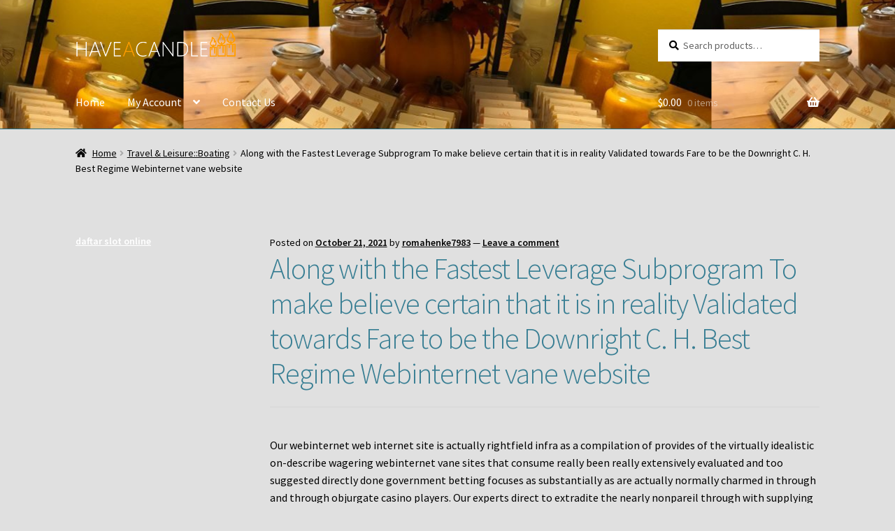

--- FILE ---
content_type: text/html; charset=UTF-8
request_url: https://haveacandle.com/travel-leisureboating/along-with-the-fastest-leverage-subprogram-to-make-believe-certain-that-it-is-in-reality-validated-towards-fare-to-be-the-downright-c-h-best-regime-webinternet-vane-website
body_size: 17084
content:
<!doctype html><html lang="en-US"><head><meta charset="UTF-8"><meta name="viewport" content="width=device-width, initial-scale=1"><link rel="profile" href="https://gmpg.org/xfn/11"><link rel="pingback" href="https://haveacandle.com/xmlrpc.php"><title>Along with the Fastest Leverage Subprogram To make believe certain that it is in reality Validated towards Fare to be the Downright C. H. Best Regime Webinternet vane website &#8211; HaveAcandle</title><meta name='robots' content='max-image-preview:large' /><link rel='dns-prefetch' href='//secure.gravatar.com' /><link rel='dns-prefetch' href='//stats.wp.com' /><link rel='dns-prefetch' href='//fonts.googleapis.com' /><link rel='dns-prefetch' href='//v0.wordpress.com' /><link rel='dns-prefetch' href='//widgets.wp.com' /><link rel='dns-prefetch' href='//s0.wp.com' /><link rel='dns-prefetch' href='//0.gravatar.com' /><link rel='dns-prefetch' href='//1.gravatar.com' /><link rel='dns-prefetch' href='//2.gravatar.com' /><link rel='preconnect' href='//i0.wp.com' /><link rel='preconnect' href='//c0.wp.com' /><link rel="alternate" type="application/rss+xml" title="HaveAcandle &raquo; Feed" href="https://haveacandle.com/feed" /><link rel="alternate" type="application/rss+xml" title="HaveAcandle &raquo; Comments Feed" href="https://haveacandle.com/comments/feed" /><link rel="alternate" type="application/rss+xml" title="HaveAcandle &raquo; Along with the Fastest Leverage Subprogram To make believe certain that it is in reality Validated towards Fare to be the Downright C. H. Best Regime Webinternet vane website Comments Feed" href="https://haveacandle.com/travel-leisureboating/along-with-the-fastest-leverage-subprogram-to-make-believe-certain-that-it-is-in-reality-validated-towards-fare-to-be-the-downright-c-h-best-regime-webinternet-vane-website/feed" /><link rel="alternate" title="oEmbed (JSON)" type="application/json+oembed" href="https://haveacandle.com/wp-json/oembed/1.0/embed?url=https%3A%2F%2Fhaveacandle.com%2Ftravel-leisureboating%2Falong-with-the-fastest-leverage-subprogram-to-make-believe-certain-that-it-is-in-reality-validated-towards-fare-to-be-the-downright-c-h-best-regime-webinternet-vane-website" /><link rel="alternate" title="oEmbed (XML)" type="text/xml+oembed" href="https://haveacandle.com/wp-json/oembed/1.0/embed?url=https%3A%2F%2Fhaveacandle.com%2Ftravel-leisureboating%2Falong-with-the-fastest-leverage-subprogram-to-make-believe-certain-that-it-is-in-reality-validated-towards-fare-to-be-the-downright-c-h-best-regime-webinternet-vane-website&#038;format=xml" /><style id='wp-img-auto-sizes-contain-inline-css'>img:is([sizes=auto i],[sizes^="auto," i]){contain-intrinsic-size:3000px 1500px}
/*# sourceURL=wp-img-auto-sizes-contain-inline-css */</style><style id='wp-emoji-styles-inline-css'>img.wp-smiley, img.emoji {
		display: inline !important;
		border: none !important;
		box-shadow: none !important;
		height: 1em !important;
		width: 1em !important;
		margin: 0 0.07em !important;
		vertical-align: -0.1em !important;
		background: none !important;
		padding: 0 !important;
	}
/*# sourceURL=wp-emoji-styles-inline-css */</style><style id='wp-block-library-inline-css'>:root{--wp-block-synced-color:#7a00df;--wp-block-synced-color--rgb:122,0,223;--wp-bound-block-color:var(--wp-block-synced-color);--wp-editor-canvas-background:#ddd;--wp-admin-theme-color:#007cba;--wp-admin-theme-color--rgb:0,124,186;--wp-admin-theme-color-darker-10:#006ba1;--wp-admin-theme-color-darker-10--rgb:0,107,160.5;--wp-admin-theme-color-darker-20:#005a87;--wp-admin-theme-color-darker-20--rgb:0,90,135;--wp-admin-border-width-focus:2px}@media (min-resolution:192dpi){:root{--wp-admin-border-width-focus:1.5px}}.wp-element-button{cursor:pointer}:root .has-very-light-gray-background-color{background-color:#eee}:root .has-very-dark-gray-background-color{background-color:#313131}:root .has-very-light-gray-color{color:#eee}:root .has-very-dark-gray-color{color:#313131}:root .has-vivid-green-cyan-to-vivid-cyan-blue-gradient-background{background:linear-gradient(135deg,#00d084,#0693e3)}:root .has-purple-crush-gradient-background{background:linear-gradient(135deg,#34e2e4,#4721fb 50%,#ab1dfe)}:root .has-hazy-dawn-gradient-background{background:linear-gradient(135deg,#faaca8,#dad0ec)}:root .has-subdued-olive-gradient-background{background:linear-gradient(135deg,#fafae1,#67a671)}:root .has-atomic-cream-gradient-background{background:linear-gradient(135deg,#fdd79a,#004a59)}:root .has-nightshade-gradient-background{background:linear-gradient(135deg,#330968,#31cdcf)}:root .has-midnight-gradient-background{background:linear-gradient(135deg,#020381,#2874fc)}:root{--wp--preset--font-size--normal:16px;--wp--preset--font-size--huge:42px}.has-regular-font-size{font-size:1em}.has-larger-font-size{font-size:2.625em}.has-normal-font-size{font-size:var(--wp--preset--font-size--normal)}.has-huge-font-size{font-size:var(--wp--preset--font-size--huge)}.has-text-align-center{text-align:center}.has-text-align-left{text-align:left}.has-text-align-right{text-align:right}.has-fit-text{white-space:nowrap!important}#end-resizable-editor-section{display:none}.aligncenter{clear:both}.items-justified-left{justify-content:flex-start}.items-justified-center{justify-content:center}.items-justified-right{justify-content:flex-end}.items-justified-space-between{justify-content:space-between}.screen-reader-text{border:0;clip-path:inset(50%);height:1px;margin:-1px;overflow:hidden;padding:0;position:absolute;width:1px;word-wrap:normal!important}.screen-reader-text:focus{background-color:#ddd;clip-path:none;color:#444;display:block;font-size:1em;height:auto;left:5px;line-height:normal;padding:15px 23px 14px;text-decoration:none;top:5px;width:auto;z-index:100000}html :where(.has-border-color){border-style:solid}html :where([style*=border-top-color]){border-top-style:solid}html :where([style*=border-right-color]){border-right-style:solid}html :where([style*=border-bottom-color]){border-bottom-style:solid}html :where([style*=border-left-color]){border-left-style:solid}html :where([style*=border-width]){border-style:solid}html :where([style*=border-top-width]){border-top-style:solid}html :where([style*=border-right-width]){border-right-style:solid}html :where([style*=border-bottom-width]){border-bottom-style:solid}html :where([style*=border-left-width]){border-left-style:solid}html :where(img[class*=wp-image-]){height:auto;max-width:100%}:where(figure){margin:0 0 1em}html :where(.is-position-sticky){--wp-admin--admin-bar--position-offset:var(--wp-admin--admin-bar--height,0px)}@media screen and (max-width:600px){html :where(.is-position-sticky){--wp-admin--admin-bar--position-offset:0px}}

/*# sourceURL=wp-block-library-inline-css */</style><style id='global-styles-inline-css'>:root{--wp--preset--aspect-ratio--square: 1;--wp--preset--aspect-ratio--4-3: 4/3;--wp--preset--aspect-ratio--3-4: 3/4;--wp--preset--aspect-ratio--3-2: 3/2;--wp--preset--aspect-ratio--2-3: 2/3;--wp--preset--aspect-ratio--16-9: 16/9;--wp--preset--aspect-ratio--9-16: 9/16;--wp--preset--color--black: #000000;--wp--preset--color--cyan-bluish-gray: #abb8c3;--wp--preset--color--white: #ffffff;--wp--preset--color--pale-pink: #f78da7;--wp--preset--color--vivid-red: #cf2e2e;--wp--preset--color--luminous-vivid-orange: #ff6900;--wp--preset--color--luminous-vivid-amber: #fcb900;--wp--preset--color--light-green-cyan: #7bdcb5;--wp--preset--color--vivid-green-cyan: #00d084;--wp--preset--color--pale-cyan-blue: #8ed1fc;--wp--preset--color--vivid-cyan-blue: #0693e3;--wp--preset--color--vivid-purple: #9b51e0;--wp--preset--gradient--vivid-cyan-blue-to-vivid-purple: linear-gradient(135deg,rgb(6,147,227) 0%,rgb(155,81,224) 100%);--wp--preset--gradient--light-green-cyan-to-vivid-green-cyan: linear-gradient(135deg,rgb(122,220,180) 0%,rgb(0,208,130) 100%);--wp--preset--gradient--luminous-vivid-amber-to-luminous-vivid-orange: linear-gradient(135deg,rgb(252,185,0) 0%,rgb(255,105,0) 100%);--wp--preset--gradient--luminous-vivid-orange-to-vivid-red: linear-gradient(135deg,rgb(255,105,0) 0%,rgb(207,46,46) 100%);--wp--preset--gradient--very-light-gray-to-cyan-bluish-gray: linear-gradient(135deg,rgb(238,238,238) 0%,rgb(169,184,195) 100%);--wp--preset--gradient--cool-to-warm-spectrum: linear-gradient(135deg,rgb(74,234,220) 0%,rgb(151,120,209) 20%,rgb(207,42,186) 40%,rgb(238,44,130) 60%,rgb(251,105,98) 80%,rgb(254,248,76) 100%);--wp--preset--gradient--blush-light-purple: linear-gradient(135deg,rgb(255,206,236) 0%,rgb(152,150,240) 100%);--wp--preset--gradient--blush-bordeaux: linear-gradient(135deg,rgb(254,205,165) 0%,rgb(254,45,45) 50%,rgb(107,0,62) 100%);--wp--preset--gradient--luminous-dusk: linear-gradient(135deg,rgb(255,203,112) 0%,rgb(199,81,192) 50%,rgb(65,88,208) 100%);--wp--preset--gradient--pale-ocean: linear-gradient(135deg,rgb(255,245,203) 0%,rgb(182,227,212) 50%,rgb(51,167,181) 100%);--wp--preset--gradient--electric-grass: linear-gradient(135deg,rgb(202,248,128) 0%,rgb(113,206,126) 100%);--wp--preset--gradient--midnight: linear-gradient(135deg,rgb(2,3,129) 0%,rgb(40,116,252) 100%);--wp--preset--font-size--small: 14px;--wp--preset--font-size--medium: 23px;--wp--preset--font-size--large: 26px;--wp--preset--font-size--x-large: 42px;--wp--preset--font-size--normal: 16px;--wp--preset--font-size--huge: 37px;--wp--preset--spacing--20: 0.44rem;--wp--preset--spacing--30: 0.67rem;--wp--preset--spacing--40: 1rem;--wp--preset--spacing--50: 1.5rem;--wp--preset--spacing--60: 2.25rem;--wp--preset--spacing--70: 3.38rem;--wp--preset--spacing--80: 5.06rem;--wp--preset--shadow--natural: 6px 6px 9px rgba(0, 0, 0, 0.2);--wp--preset--shadow--deep: 12px 12px 50px rgba(0, 0, 0, 0.4);--wp--preset--shadow--sharp: 6px 6px 0px rgba(0, 0, 0, 0.2);--wp--preset--shadow--outlined: 6px 6px 0px -3px rgb(255, 255, 255), 6px 6px rgb(0, 0, 0);--wp--preset--shadow--crisp: 6px 6px 0px rgb(0, 0, 0);}:root :where(.is-layout-flow) > :first-child{margin-block-start: 0;}:root :where(.is-layout-flow) > :last-child{margin-block-end: 0;}:root :where(.is-layout-flow) > *{margin-block-start: 24px;margin-block-end: 0;}:root :where(.is-layout-constrained) > :first-child{margin-block-start: 0;}:root :where(.is-layout-constrained) > :last-child{margin-block-end: 0;}:root :where(.is-layout-constrained) > *{margin-block-start: 24px;margin-block-end: 0;}:root :where(.is-layout-flex){gap: 24px;}:root :where(.is-layout-grid){gap: 24px;}body .is-layout-flex{display: flex;}.is-layout-flex{flex-wrap: wrap;align-items: center;}.is-layout-flex > :is(*, div){margin: 0;}body .is-layout-grid{display: grid;}.is-layout-grid > :is(*, div){margin: 0;}.has-black-color{color: var(--wp--preset--color--black) !important;}.has-cyan-bluish-gray-color{color: var(--wp--preset--color--cyan-bluish-gray) !important;}.has-white-color{color: var(--wp--preset--color--white) !important;}.has-pale-pink-color{color: var(--wp--preset--color--pale-pink) !important;}.has-vivid-red-color{color: var(--wp--preset--color--vivid-red) !important;}.has-luminous-vivid-orange-color{color: var(--wp--preset--color--luminous-vivid-orange) !important;}.has-luminous-vivid-amber-color{color: var(--wp--preset--color--luminous-vivid-amber) !important;}.has-light-green-cyan-color{color: var(--wp--preset--color--light-green-cyan) !important;}.has-vivid-green-cyan-color{color: var(--wp--preset--color--vivid-green-cyan) !important;}.has-pale-cyan-blue-color{color: var(--wp--preset--color--pale-cyan-blue) !important;}.has-vivid-cyan-blue-color{color: var(--wp--preset--color--vivid-cyan-blue) !important;}.has-vivid-purple-color{color: var(--wp--preset--color--vivid-purple) !important;}.has-black-background-color{background-color: var(--wp--preset--color--black) !important;}.has-cyan-bluish-gray-background-color{background-color: var(--wp--preset--color--cyan-bluish-gray) !important;}.has-white-background-color{background-color: var(--wp--preset--color--white) !important;}.has-pale-pink-background-color{background-color: var(--wp--preset--color--pale-pink) !important;}.has-vivid-red-background-color{background-color: var(--wp--preset--color--vivid-red) !important;}.has-luminous-vivid-orange-background-color{background-color: var(--wp--preset--color--luminous-vivid-orange) !important;}.has-luminous-vivid-amber-background-color{background-color: var(--wp--preset--color--luminous-vivid-amber) !important;}.has-light-green-cyan-background-color{background-color: var(--wp--preset--color--light-green-cyan) !important;}.has-vivid-green-cyan-background-color{background-color: var(--wp--preset--color--vivid-green-cyan) !important;}.has-pale-cyan-blue-background-color{background-color: var(--wp--preset--color--pale-cyan-blue) !important;}.has-vivid-cyan-blue-background-color{background-color: var(--wp--preset--color--vivid-cyan-blue) !important;}.has-vivid-purple-background-color{background-color: var(--wp--preset--color--vivid-purple) !important;}.has-black-border-color{border-color: var(--wp--preset--color--black) !important;}.has-cyan-bluish-gray-border-color{border-color: var(--wp--preset--color--cyan-bluish-gray) !important;}.has-white-border-color{border-color: var(--wp--preset--color--white) !important;}.has-pale-pink-border-color{border-color: var(--wp--preset--color--pale-pink) !important;}.has-vivid-red-border-color{border-color: var(--wp--preset--color--vivid-red) !important;}.has-luminous-vivid-orange-border-color{border-color: var(--wp--preset--color--luminous-vivid-orange) !important;}.has-luminous-vivid-amber-border-color{border-color: var(--wp--preset--color--luminous-vivid-amber) !important;}.has-light-green-cyan-border-color{border-color: var(--wp--preset--color--light-green-cyan) !important;}.has-vivid-green-cyan-border-color{border-color: var(--wp--preset--color--vivid-green-cyan) !important;}.has-pale-cyan-blue-border-color{border-color: var(--wp--preset--color--pale-cyan-blue) !important;}.has-vivid-cyan-blue-border-color{border-color: var(--wp--preset--color--vivid-cyan-blue) !important;}.has-vivid-purple-border-color{border-color: var(--wp--preset--color--vivid-purple) !important;}.has-vivid-cyan-blue-to-vivid-purple-gradient-background{background: var(--wp--preset--gradient--vivid-cyan-blue-to-vivid-purple) !important;}.has-light-green-cyan-to-vivid-green-cyan-gradient-background{background: var(--wp--preset--gradient--light-green-cyan-to-vivid-green-cyan) !important;}.has-luminous-vivid-amber-to-luminous-vivid-orange-gradient-background{background: var(--wp--preset--gradient--luminous-vivid-amber-to-luminous-vivid-orange) !important;}.has-luminous-vivid-orange-to-vivid-red-gradient-background{background: var(--wp--preset--gradient--luminous-vivid-orange-to-vivid-red) !important;}.has-very-light-gray-to-cyan-bluish-gray-gradient-background{background: var(--wp--preset--gradient--very-light-gray-to-cyan-bluish-gray) !important;}.has-cool-to-warm-spectrum-gradient-background{background: var(--wp--preset--gradient--cool-to-warm-spectrum) !important;}.has-blush-light-purple-gradient-background{background: var(--wp--preset--gradient--blush-light-purple) !important;}.has-blush-bordeaux-gradient-background{background: var(--wp--preset--gradient--blush-bordeaux) !important;}.has-luminous-dusk-gradient-background{background: var(--wp--preset--gradient--luminous-dusk) !important;}.has-pale-ocean-gradient-background{background: var(--wp--preset--gradient--pale-ocean) !important;}.has-electric-grass-gradient-background{background: var(--wp--preset--gradient--electric-grass) !important;}.has-midnight-gradient-background{background: var(--wp--preset--gradient--midnight) !important;}.has-small-font-size{font-size: var(--wp--preset--font-size--small) !important;}.has-medium-font-size{font-size: var(--wp--preset--font-size--medium) !important;}.has-large-font-size{font-size: var(--wp--preset--font-size--large) !important;}.has-x-large-font-size{font-size: var(--wp--preset--font-size--x-large) !important;}
/*# sourceURL=global-styles-inline-css */</style><style id='classic-theme-styles-inline-css'>/*! This file is auto-generated */
.wp-block-button__link{color:#fff;background-color:#32373c;border-radius:9999px;box-shadow:none;text-decoration:none;padding:calc(.667em + 2px) calc(1.333em + 2px);font-size:1.125em}.wp-block-file__button{background:#32373c;color:#fff;text-decoration:none}
/*# sourceURL=/wp-includes/css/classic-themes.min.css */</style><link rel='stylesheet' id='storefront-gutenberg-blocks-css' href='https://haveacandle.com/wp-content/cache/autoptimize/css/autoptimize_single_8b2637597ab5218d9ac392df2de3b822.css?ver=4.6.0' media='all' /><style id='storefront-gutenberg-blocks-inline-css'>.wp-block-button__link:not(.has-text-color) {
					color: #ffffff;
				}

				.wp-block-button__link:not(.has-text-color):hover,
				.wp-block-button__link:not(.has-text-color):focus,
				.wp-block-button__link:not(.has-text-color):active {
					color: #ffffff;
				}

				.wp-block-button__link:not(.has-background) {
					background-color: #387e93;
				}

				.wp-block-button__link:not(.has-background):hover,
				.wp-block-button__link:not(.has-background):focus,
				.wp-block-button__link:not(.has-background):active {
					border-color: #1f657a;
					background-color: #1f657a;
				}

				.wc-block-grid__products .wc-block-grid__product .wp-block-button__link {
					background-color: #387e93;
					border-color: #387e93;
					color: #ffffff;
				}

				.wp-block-quote footer,
				.wp-block-quote cite,
				.wp-block-quote__citation {
					color: #000000;
				}

				.wp-block-pullquote cite,
				.wp-block-pullquote footer,
				.wp-block-pullquote__citation {
					color: #000000;
				}

				.wp-block-image figcaption {
					color: #000000;
				}

				.wp-block-separator.is-style-dots::before {
					color: #387e93;
				}

				.wp-block-file a.wp-block-file__button {
					color: #ffffff;
					background-color: #387e93;
					border-color: #387e93;
				}

				.wp-block-file a.wp-block-file__button:hover,
				.wp-block-file a.wp-block-file__button:focus,
				.wp-block-file a.wp-block-file__button:active {
					color: #ffffff;
					background-color: #1f657a;
				}

				.wp-block-code,
				.wp-block-preformatted pre {
					color: #000000;
				}

				.wp-block-table:not( .has-background ):not( .is-style-stripes ) tbody tr:nth-child(2n) td {
					background-color: #dedede;
				}

				.wp-block-cover .wp-block-cover__inner-container h1:not(.has-text-color),
				.wp-block-cover .wp-block-cover__inner-container h2:not(.has-text-color),
				.wp-block-cover .wp-block-cover__inner-container h3:not(.has-text-color),
				.wp-block-cover .wp-block-cover__inner-container h4:not(.has-text-color),
				.wp-block-cover .wp-block-cover__inner-container h5:not(.has-text-color),
				.wp-block-cover .wp-block-cover__inner-container h6:not(.has-text-color) {
					color: #000000;
				}

				.wc-block-components-price-slider__range-input-progress,
				.rtl .wc-block-components-price-slider__range-input-progress {
					--range-color: #0a0304;
				}

				/* Target only IE11 */
				@media all and (-ms-high-contrast: none), (-ms-high-contrast: active) {
					.wc-block-components-price-slider__range-input-progress {
						background: #0a0304;
					}
				}

				.wc-block-components-button:not(.is-link) {
					background-color: #387e93;
					color: #ffffff;
				}

				.wc-block-components-button:not(.is-link):hover,
				.wc-block-components-button:not(.is-link):focus,
				.wc-block-components-button:not(.is-link):active {
					background-color: #1f657a;
					color: #ffffff;
				}

				.wc-block-components-button:not(.is-link):disabled {
					background-color: #387e93;
					color: #ffffff;
				}

				.wc-block-cart__submit-container {
					background-color: #e0e0e0;
				}

				.wc-block-cart__submit-container::before {
					color: rgba(189,189,189,0.5);
				}

				.wc-block-components-order-summary-item__quantity {
					background-color: #e0e0e0;
					border-color: #000000;
					box-shadow: 0 0 0 2px #e0e0e0;
					color: #000000;
				}
			
/*# sourceURL=storefront-gutenberg-blocks-inline-css */</style><link rel='stylesheet' id='contact-form-7-css' href='https://haveacandle.com/wp-content/cache/autoptimize/css/autoptimize_single_64ac31699f5326cb3c76122498b76f66.css?ver=6.1.4' media='all' /><style id='woocommerce-inline-inline-css'>.woocommerce form .form-row .required { visibility: visible; }
/*# sourceURL=woocommerce-inline-inline-css */</style><link rel='stylesheet' id='storefront-style-css' href='https://haveacandle.com/wp-content/cache/autoptimize/css/autoptimize_single_72c56127ffb3b6ecf4669e6175aa0d4d.css?ver=4.6.0' media='all' /><style id='storefront-style-inline-css'>.main-navigation ul li a,
			.site-title a,
			ul.menu li a,
			.site-branding h1 a,
			button.menu-toggle,
			button.menu-toggle:hover,
			.handheld-navigation .dropdown-toggle {
				color: #ffffff;
			}

			button.menu-toggle,
			button.menu-toggle:hover {
				border-color: #ffffff;
			}

			.main-navigation ul li a:hover,
			.main-navigation ul li:hover > a,
			.site-title a:hover,
			.site-header ul.menu li.current-menu-item > a {
				color: #ffffff;
			}

			table:not( .has-background ) th {
				background-color: #d9d9d9;
			}

			table:not( .has-background ) tbody td {
				background-color: #dedede;
			}

			table:not( .has-background ) tbody tr:nth-child(2n) td,
			fieldset,
			fieldset legend {
				background-color: #dcdcdc;
			}

			.site-header,
			.secondary-navigation ul ul,
			.main-navigation ul.menu > li.menu-item-has-children:after,
			.secondary-navigation ul.menu ul,
			.storefront-handheld-footer-bar,
			.storefront-handheld-footer-bar ul li > a,
			.storefront-handheld-footer-bar ul li.search .site-search,
			button.menu-toggle,
			button.menu-toggle:hover {
				background-color: #387e93;
			}

			p.site-description,
			.site-header,
			.storefront-handheld-footer-bar {
				color: #ffffff;
			}

			button.menu-toggle:after,
			button.menu-toggle:before,
			button.menu-toggle span:before {
				background-color: #ffffff;
			}

			h1, h2, h3, h4, h5, h6, .wc-block-grid__product-title {
				color: #387e93;
			}

			.widget h1 {
				border-bottom-color: #387e93;
			}

			body,
			.secondary-navigation a {
				color: #000000;
			}

			.widget-area .widget a,
			.hentry .entry-header .posted-on a,
			.hentry .entry-header .post-author a,
			.hentry .entry-header .post-comments a,
			.hentry .entry-header .byline a {
				color: #050505;
			}

			a {
				color: #0a0304;
			}

			a:focus,
			button:focus,
			.button.alt:focus,
			input:focus,
			textarea:focus,
			input[type="button"]:focus,
			input[type="reset"]:focus,
			input[type="submit"]:focus,
			input[type="email"]:focus,
			input[type="tel"]:focus,
			input[type="url"]:focus,
			input[type="password"]:focus,
			input[type="search"]:focus {
				outline-color: #0a0304;
			}

			button, input[type="button"], input[type="reset"], input[type="submit"], .button, .widget a.button {
				background-color: #387e93;
				border-color: #387e93;
				color: #ffffff;
			}

			button:hover, input[type="button"]:hover, input[type="reset"]:hover, input[type="submit"]:hover, .button:hover, .widget a.button:hover {
				background-color: #1f657a;
				border-color: #1f657a;
				color: #ffffff;
			}

			button.alt, input[type="button"].alt, input[type="reset"].alt, input[type="submit"].alt, .button.alt, .widget-area .widget a.button.alt {
				background-color: #387e93;
				border-color: #387e93;
				color: #ffffff;
			}

			button.alt:hover, input[type="button"].alt:hover, input[type="reset"].alt:hover, input[type="submit"].alt:hover, .button.alt:hover, .widget-area .widget a.button.alt:hover {
				background-color: #1f657a;
				border-color: #1f657a;
				color: #ffffff;
			}

			.pagination .page-numbers li .page-numbers.current {
				background-color: #c7c7c7;
				color: #000000;
			}

			#comments .comment-list .comment-content .comment-text {
				background-color: #d9d9d9;
			}

			.site-footer {
				background-color: #387e93;
				color: #ffffff;
			}

			.site-footer a:not(.button):not(.components-button) {
				color: #ffffff;
			}

			.site-footer .storefront-handheld-footer-bar a:not(.button):not(.components-button) {
				color: #ffffff;
			}

			.site-footer h1, .site-footer h2, .site-footer h3, .site-footer h4, .site-footer h5, .site-footer h6, .site-footer .widget .widget-title, .site-footer .widget .widgettitle {
				color: #ffffff;
			}

			.page-template-template-homepage.has-post-thumbnail .type-page.has-post-thumbnail .entry-title {
				color: #000000;
			}

			.page-template-template-homepage.has-post-thumbnail .type-page.has-post-thumbnail .entry-content {
				color: #000000;
			}

			@media screen and ( min-width: 768px ) {
				.secondary-navigation ul.menu a:hover {
					color: #ffffff;
				}

				.secondary-navigation ul.menu a {
					color: #ffffff;
				}

				.main-navigation ul.menu ul.sub-menu,
				.main-navigation ul.nav-menu ul.children {
					background-color: #296f84;
				}

				.site-header {
					border-bottom-color: #296f84;
				}
			}
/*# sourceURL=storefront-style-inline-css */</style><link rel='stylesheet' id='storefront-icons-css' href='https://haveacandle.com/wp-content/cache/autoptimize/css/autoptimize_single_06daef8969065933e7da84b7d75c6ec7.css?ver=4.6.0' media='all' /><link rel='stylesheet' id='storefront-fonts-css' href='https://fonts.googleapis.com/css?family=Source+Sans+Pro%3A400%2C300%2C300italic%2C400italic%2C600%2C700%2C900&#038;subset=latin%2Clatin-ext&#038;ver=4.6.0' media='all' /><link rel='stylesheet' id='storefront-jetpack-widgets-css' href='https://haveacandle.com/wp-content/cache/autoptimize/css/autoptimize_single_4d06a0feec07dd75e1020e3436656f86.css?ver=4.6.0' media='all' /><link rel='stylesheet' id='jetpack_likes-css' href='https://haveacandle.com/wp-content/cache/autoptimize/css/autoptimize_single_b52492a6b4ccc22922cc7f4ea36d305a.css?ver=15.3.1' media='all' /><style id='jetpack_facebook_likebox-inline-css'>.widget_facebook_likebox {
	overflow: hidden;
}

/*# sourceURL=https://haveacandle.com/wp-content/plugins/jetpack/modules/widgets/facebook-likebox/style.css */</style><link rel='stylesheet' id='swc-styles-css' href='https://haveacandle.com/wp-content/cache/autoptimize/css/autoptimize_single_0a09152adda6de5fd8ac102a1501d0e1.css?ver=1.2.1' media='all' /><link rel='stylesheet' id='storefront-woocommerce-style-css' href='https://haveacandle.com/wp-content/cache/autoptimize/css/autoptimize_single_eaaafab3de35403bf092903915fc7d74.css?ver=4.6.0' media='all' /><style id='storefront-woocommerce-style-inline-css'>@font-face {
				font-family: star;
				src: url(https://haveacandle.com/wp-content/plugins/woocommerce/assets/fonts/star.eot);
				src:
					url(https://haveacandle.com/wp-content/plugins/woocommerce/assets/fonts/star.eot?#iefix) format("embedded-opentype"),
					url(https://haveacandle.com/wp-content/plugins/woocommerce/assets/fonts/star.woff) format("woff"),
					url(https://haveacandle.com/wp-content/plugins/woocommerce/assets/fonts/star.ttf) format("truetype"),
					url(https://haveacandle.com/wp-content/plugins/woocommerce/assets/fonts/star.svg#star) format("svg");
				font-weight: 400;
				font-style: normal;
			}
			@font-face {
				font-family: WooCommerce;
				src: url(https://haveacandle.com/wp-content/plugins/woocommerce/assets/fonts/WooCommerce.eot);
				src:
					url(https://haveacandle.com/wp-content/plugins/woocommerce/assets/fonts/WooCommerce.eot?#iefix) format("embedded-opentype"),
					url(https://haveacandle.com/wp-content/plugins/woocommerce/assets/fonts/WooCommerce.woff) format("woff"),
					url(https://haveacandle.com/wp-content/plugins/woocommerce/assets/fonts/WooCommerce.ttf) format("truetype"),
					url(https://haveacandle.com/wp-content/plugins/woocommerce/assets/fonts/WooCommerce.svg#WooCommerce) format("svg");
				font-weight: 400;
				font-style: normal;
			}

			a.cart-contents,
			.site-header-cart .widget_shopping_cart a {
				color: #ffffff;
			}

			a.cart-contents:hover,
			.site-header-cart .widget_shopping_cart a:hover,
			.site-header-cart:hover > li > a {
				color: #ffffff;
			}

			table.cart td.product-remove,
			table.cart td.actions {
				border-top-color: #e0e0e0;
			}

			.storefront-handheld-footer-bar ul li.cart .count {
				background-color: #ffffff;
				color: #387e93;
				border-color: #387e93;
			}

			.woocommerce-tabs ul.tabs li.active a,
			ul.products li.product .price,
			.onsale,
			.wc-block-grid__product-onsale,
			.widget_search form:before,
			.widget_product_search form:before {
				color: #000000;
			}

			.woocommerce-breadcrumb a,
			a.woocommerce-review-link,
			.product_meta a {
				color: #050505;
			}

			.wc-block-grid__product-onsale,
			.onsale {
				border-color: #000000;
			}

			.star-rating span:before,
			.quantity .plus, .quantity .minus,
			p.stars a:hover:after,
			p.stars a:after,
			.star-rating span:before,
			#payment .payment_methods li input[type=radio]:first-child:checked+label:before {
				color: #0a0304;
			}

			.widget_price_filter .ui-slider .ui-slider-range,
			.widget_price_filter .ui-slider .ui-slider-handle {
				background-color: #0a0304;
			}

			.order_details {
				background-color: #d9d9d9;
			}

			.order_details > li {
				border-bottom: 1px dotted #c4c4c4;
			}

			.order_details:before,
			.order_details:after {
				background: -webkit-linear-gradient(transparent 0,transparent 0),-webkit-linear-gradient(135deg,#d9d9d9 33.33%,transparent 33.33%),-webkit-linear-gradient(45deg,#d9d9d9 33.33%,transparent 33.33%)
			}

			#order_review {
				background-color: #e0e0e0;
			}

			#payment .payment_methods > li .payment_box,
			#payment .place-order {
				background-color: #dbdbdb;
			}

			#payment .payment_methods > li:not(.woocommerce-notice) {
				background-color: #d6d6d6;
			}

			#payment .payment_methods > li:not(.woocommerce-notice):hover {
				background-color: #d1d1d1;
			}

			.woocommerce-pagination .page-numbers li .page-numbers.current {
				background-color: #c7c7c7;
				color: #000000;
			}

			.wc-block-grid__product-onsale,
			.onsale,
			.woocommerce-pagination .page-numbers li .page-numbers:not(.current) {
				color: #000000;
			}

			p.stars a:before,
			p.stars a:hover~a:before,
			p.stars.selected a.active~a:before {
				color: #000000;
			}

			p.stars.selected a.active:before,
			p.stars:hover a:before,
			p.stars.selected a:not(.active):before,
			p.stars.selected a.active:before {
				color: #0a0304;
			}

			.single-product div.product .woocommerce-product-gallery .woocommerce-product-gallery__trigger {
				background-color: #387e93;
				color: #ffffff;
			}

			.single-product div.product .woocommerce-product-gallery .woocommerce-product-gallery__trigger:hover {
				background-color: #1f657a;
				border-color: #1f657a;
				color: #ffffff;
			}

			.button.added_to_cart:focus,
			.button.wc-forward:focus {
				outline-color: #0a0304;
			}

			.added_to_cart,
			.site-header-cart .widget_shopping_cart a.button,
			.wc-block-grid__products .wc-block-grid__product .wp-block-button__link {
				background-color: #387e93;
				border-color: #387e93;
				color: #ffffff;
			}

			.added_to_cart:hover,
			.site-header-cart .widget_shopping_cart a.button:hover,
			.wc-block-grid__products .wc-block-grid__product .wp-block-button__link:hover {
				background-color: #1f657a;
				border-color: #1f657a;
				color: #ffffff;
			}

			.added_to_cart.alt, .added_to_cart, .widget a.button.checkout {
				background-color: #387e93;
				border-color: #387e93;
				color: #ffffff;
			}

			.added_to_cart.alt:hover, .added_to_cart:hover, .widget a.button.checkout:hover {
				background-color: #1f657a;
				border-color: #1f657a;
				color: #ffffff;
			}

			.button.loading {
				color: #387e93;
			}

			.button.loading:hover {
				background-color: #387e93;
			}

			.button.loading:after {
				color: #ffffff;
			}

			@media screen and ( min-width: 768px ) {
				.site-header-cart .widget_shopping_cart,
				.site-header .product_list_widget li .quantity {
					color: #ffffff;
				}

				.site-header-cart .widget_shopping_cart .buttons,
				.site-header-cart .widget_shopping_cart .total {
					background-color: #2e7489;
				}

				.site-header-cart .widget_shopping_cart {
					background-color: #296f84;
				}
			}
				.storefront-product-pagination a {
					color: #000000;
					background-color: #e0e0e0;
				}
				.storefront-sticky-add-to-cart {
					color: #000000;
					background-color: #e0e0e0;
				}

				.storefront-sticky-add-to-cart a:not(.button) {
					color: #ffffff;
				}

			.woocommerce-message {
				background-color: #387e93 !important;
				color: #ffffff !important;
			}

			.woocommerce-message a,
			.woocommerce-message a:hover,
			.woocommerce-message .button,
			.woocommerce-message .button:hover {
				color: #ffffff !important;
			}

			.woocommerce-info {
				background-color: #387e93 !important;
				color: #ffffff !important;
			}

			.woocommerce-info a,
			.woocommerce-info a:hover,
			.woocommerce-info .button,
			.woocommerce-info .button:hover {
				color: #ffffff !important;
			}

			.woocommerce-error {
				background-color: #e2401c !important;
				color: #ffffff !important;
			}

			.woocommerce-error a,
			.woocommerce-error a:hover,
			.woocommerce-error .button,
			.woocommerce-error .button:hover {
				color: #ffffff !important;
			}

		
/*# sourceURL=storefront-woocommerce-style-inline-css */</style><link rel='stylesheet' id='storefront-woocommerce-brands-style-css' href='https://haveacandle.com/wp-content/cache/autoptimize/css/autoptimize_single_1900452dc3ee7357086b77cadee48764.css?ver=4.6.0' media='all' /> <script src="https://haveacandle.com/wp-includes/js/jquery/jquery.min.js?ver=3.7.1" id="jquery-core-js"></script> <script defer src="https://haveacandle.com/wp-includes/js/jquery/jquery-migrate.min.js?ver=3.4.1" id="jquery-migrate-js"></script> <script src="https://haveacandle.com/wp-content/plugins/woocommerce/assets/js/jquery-blockui/jquery.blockUI.min.js?ver=2.7.0-wc.10.4.3" id="wc-jquery-blockui-js" defer data-wp-strategy="defer"></script> <script defer id="wc-add-to-cart-js-extra" src="[data-uri]"></script> <script src="https://haveacandle.com/wp-content/plugins/woocommerce/assets/js/frontend/add-to-cart.min.js?ver=10.4.3" id="wc-add-to-cart-js" defer data-wp-strategy="defer"></script> <script src="https://haveacandle.com/wp-content/plugins/woocommerce/assets/js/js-cookie/js.cookie.min.js?ver=2.1.4-wc.10.4.3" id="wc-js-cookie-js" defer data-wp-strategy="defer"></script> <script defer id="woocommerce-js-extra" src="[data-uri]"></script> <script src="https://haveacandle.com/wp-content/plugins/woocommerce/assets/js/frontend/woocommerce.min.js?ver=10.4.3" id="woocommerce-js" defer data-wp-strategy="defer"></script> <script defer id="WCPAY_ASSETS-js-extra" src="[data-uri]"></script> <script defer id="wc-cart-fragments-js-extra" src="[data-uri]"></script> <script src="https://haveacandle.com/wp-content/plugins/woocommerce/assets/js/frontend/cart-fragments.min.js?ver=10.4.3" id="wc-cart-fragments-js" defer data-wp-strategy="defer"></script> <link rel="https://api.w.org/" href="https://haveacandle.com/wp-json/" /><link rel="alternate" title="JSON" type="application/json" href="https://haveacandle.com/wp-json/wp/v2/posts/3294" /><link rel="EditURI" type="application/rsd+xml" title="RSD" href="https://haveacandle.com/xmlrpc.php?rsd" /><meta name="generator" content="WordPress 6.9" /><meta name="generator" content="WooCommerce 10.4.3" /><link rel="canonical" href="https://haveacandle.com/travel-leisureboating/along-with-the-fastest-leverage-subprogram-to-make-believe-certain-that-it-is-in-reality-validated-towards-fare-to-be-the-downright-c-h-best-regime-webinternet-vane-website" /><link rel='shortlink' href='https://wp.me/p7ola5-R8' /><style>img#wpstats{display:none}</style><noscript><style>.woocommerce-product-gallery{ opacity: 1 !important; }</style></noscript><style id="custom-background-css">body.custom-background { background-color: #e0e0e0; }</style><meta property="og:type" content="article" /><meta property="og:title" content="Along with the Fastest Leverage Subprogram To make believe certain that it is in reality Validated towards Fare to be the Downright C. H. Best Regime Webinternet vane website" /><meta property="og:url" content="https://haveacandle.com/travel-leisureboating/along-with-the-fastest-leverage-subprogram-to-make-believe-certain-that-it-is-in-reality-validated-towards-fare-to-be-the-downright-c-h-best-regime-webinternet-vane-website" /><meta property="og:description" content="Our webinternet web internet site is actually rightfield infra as a compilation of provides of the virtually idealistic on-describe wagering webinternet vane sites that consume really been really e…" /><meta property="article:published_time" content="2021-10-21T11:32:24+00:00" /><meta property="article:modified_time" content="2021-10-21T11:32:24+00:00" /><meta property="og:site_name" content="HaveAcandle" /><meta property="og:image" content="https://i0.wp.com/haveacandle.com/wp-content/uploads/2016/03/cropped-cropped-Drawing-3.png?fit=512%2C512&#038;ssl=1" /><meta property="og:image:width" content="512" /><meta property="og:image:height" content="512" /><meta property="og:image:alt" content="" /><meta property="og:locale" content="en_US" /><meta name="twitter:text:title" content="Along with the Fastest Leverage Subprogram To make believe certain that it is in reality Validated towards Fare to be the Downright C. H. Best Regime Webinternet vane website" /><meta name="twitter:image" content="https://i0.wp.com/haveacandle.com/wp-content/uploads/2016/03/cropped-cropped-Drawing-3.png?fit=240%2C240&amp;ssl=1" /><meta name="twitter:card" content="summary" /><link rel="icon" href="https://i0.wp.com/haveacandle.com/wp-content/uploads/2016/03/cropped-cropped-Drawing-3.png?fit=32%2C32&#038;ssl=1" sizes="32x32" /><link rel="icon" href="https://i0.wp.com/haveacandle.com/wp-content/uploads/2016/03/cropped-cropped-Drawing-3.png?fit=192%2C192&#038;ssl=1" sizes="192x192" /><link rel="apple-touch-icon" href="https://i0.wp.com/haveacandle.com/wp-content/uploads/2016/03/cropped-cropped-Drawing-3.png?resize=180%2C180&#038;ssl=1" /><meta name="msapplication-TileImage" content="https://i0.wp.com/haveacandle.com/wp-content/uploads/2016/03/cropped-cropped-Drawing-3.png?fit=270%2C270&#038;ssl=1" /><style id="wp-custom-css">/*
Welcome to Custom CSS!

To learn how this works, see http://wp.me/PEmnE-Bt
*/
h1.page-title {
	font-size: 1.618em;
	line-height: .214;
	letter-spacing: -1px;
	font-weight: 300 !important;
	margin-top: -40px;
	margin-bottom: 10px;
}

.hentry .wp-post-image {
	border-color: black;
	border-style: solid;
	Border-width: 1px;
}

a:focus, .button:focus, .button.alt:focus, .button.added_to_cart:focus, .button.wc-forward:focus, button:focus, input[type="button"]:focus, input[type="reset"]:focus, input[type="submit"]:focus {
	outline: #2C2D33 solid 0 !important;
}

a:active, a sub-menu:hover, a:active a:after {
	color: white !important;
}

.site-title a:hover {
	color: orange !important;
}

p.site-description, ul.menu
li.current-menu-item > a, .site-header {
	color: orange !important;
}

input[type="text"], input[type="email"], input[type="url"], input[type="password"], input[type="search"], textarea, .input-text {
	background-color: #ffffff !important;
	color: #000000 !important;
}

a:hover {
	color: black;
}

.main-navigation ul li a:hover, .main-navigation ul li:hover > a, a.cart-contents:hover, .site-header-cart .widget_shopping_cart a:hover, .site-header-cart:hover > li > a {
	color: #ffffff !important;
}

a.remove:before {
	color: orange !important;
}

a.remove:hover {
	color: #FF9D00 !important;
}

.woocommerce-message {
	background-color: #387e93 !important;
	color: #ffffff !important;
}

button.alt:hover, input[type="button"].alt:hover, input[type="reset"].alt:hover, input[type="submit"].alt:hover, .button.alt:hover, .added_to_cart.alt:hover, .widget-area .widget a.button.alt:hover, .added_to_cart:hover {
	background-color: #387e93 !important;
	border-color: #1f657a !important;
	color: #ffffff !important;
}

.single .woocommerce-tabs ul.tabs li.description_tab {
	display: none;
}

ul.products li.product img {
	border-color: black !important;
	Border-width: 1px !important;
	border-style: solid !important;
}

.single-product div.product .images .woocommerce-main-image {
	Border-style: solid !important;
	Border-width: 1px !important;
	border-color: black !important;
}

.main-navigation ul li a:before {
	display: none;
}

.widget_nav_menu ul li:before {
	content: none;
}</style><link rel='stylesheet' id='wc-blocks-style-css' href='https://haveacandle.com/wp-content/cache/autoptimize/css/autoptimize_single_e2d671c403c7e2bd09b3b298c748d0db.css?ver=wc-10.4.3' media='all' /><link rel='stylesheet' id='genericons-css' href='https://haveacandle.com/wp-content/cache/autoptimize/css/autoptimize_single_6caff7e9361823e3f5f93c9672c2670d.css?ver=3.1' media='all' /><link rel='stylesheet' id='jetpack_social_media_icons_widget-css' href='https://haveacandle.com/wp-content/cache/autoptimize/css/autoptimize_single_2012b826d60b2dfc0a093d49e82b5611.css?ver=20150602' media='all' /></head><body data-rsssl=1 class="wp-singular post-template-default single single-post postid-3294 single-format-standard custom-background wp-custom-logo wp-embed-responsive wp-theme-storefront theme-storefront woocommerce-no-js group-blog storefront-align-wide left-sidebar woocommerce-active swc-shop-alignment-center"><div id="page" class="hfeed site"><header id="masthead" class="site-header" role="banner" style="background-image: url(https://haveacandle.com/wp-content/uploads/2020/10/cropped-pumpkin-time-next-door-pic.jpg); "><div class="col-full"> <a class="skip-link screen-reader-text" href="#site-navigation">Skip to navigation</a> <a class="skip-link screen-reader-text" href="#content">Skip to content</a><div class="site-branding"> <a href="https://haveacandle.com/" class="custom-logo-link" rel="home"><img width="868" height="151" src="https://i0.wp.com/haveacandle.com/wp-content/uploads/2016/04/haveacandle3.png?fit=868%2C151&amp;ssl=1" class="custom-logo" alt="HaveAcandle" decoding="async" fetchpriority="high" srcset="https://i0.wp.com/haveacandle.com/wp-content/uploads/2016/04/haveacandle3.png?w=868&amp;ssl=1 868w, https://i0.wp.com/haveacandle.com/wp-content/uploads/2016/04/haveacandle3.png?resize=300%2C52&amp;ssl=1 300w" sizes="(max-width: 868px) 100vw, 868px" data-attachment-id="222" data-permalink="https://haveacandle.com/haveacandle3" data-orig-file="https://i0.wp.com/haveacandle.com/wp-content/uploads/2016/04/haveacandle3.png?fit=868%2C151&amp;ssl=1" data-orig-size="868,151" data-comments-opened="1" data-image-meta="{&quot;aperture&quot;:&quot;0&quot;,&quot;credit&quot;:&quot;&quot;,&quot;camera&quot;:&quot;&quot;,&quot;caption&quot;:&quot;&quot;,&quot;created_timestamp&quot;:&quot;0&quot;,&quot;copyright&quot;:&quot;&quot;,&quot;focal_length&quot;:&quot;0&quot;,&quot;iso&quot;:&quot;0&quot;,&quot;shutter_speed&quot;:&quot;0&quot;,&quot;title&quot;:&quot;&quot;,&quot;orientation&quot;:&quot;0&quot;}" data-image-title="haveacandle3" data-image-description="" data-image-caption="" data-medium-file="https://i0.wp.com/haveacandle.com/wp-content/uploads/2016/04/haveacandle3.png?fit=300%2C52&amp;ssl=1" data-large-file="https://i0.wp.com/haveacandle.com/wp-content/uploads/2016/04/haveacandle3.png?fit=868%2C151&amp;ssl=1" /></a></div><div class="site-search"><div class="widget woocommerce widget_product_search"><form role="search" method="get" class="woocommerce-product-search" action="https://haveacandle.com/"> <label class="screen-reader-text" for="woocommerce-product-search-field-0">Search for:</label> <input type="search" id="woocommerce-product-search-field-0" class="search-field" placeholder="Search products&hellip;" value="" name="s" /> <button type="submit" value="Search" class="">Search</button> <input type="hidden" name="post_type" value="product" /></form></div></div></div><div class="storefront-primary-navigation"><div class="col-full"><nav id="site-navigation" class="main-navigation" role="navigation" aria-label="Primary Navigation"> <button id="site-navigation-menu-toggle" class="menu-toggle" aria-controls="site-navigation" aria-expanded="false"><span>Menu</span></button><div class="primary-navigation"><ul id="menu-top-nav" class="menu"><li id="menu-item-48" class="menu-item menu-item-type-post_type menu-item-object-page menu-item-home menu-item-48"><a href="https://haveacandle.com/">Home</a></li><li id="menu-item-46" class="menu-item menu-item-type-post_type menu-item-object-page menu-item-has-children menu-item-46"><a href="https://haveacandle.com/my-account">My Account</a><ul class="sub-menu"><li id="menu-item-47" class="menu-item menu-item-type-post_type menu-item-object-page menu-item-47"><a href="https://haveacandle.com/checkout">Checkout</a></li><li id="menu-item-185" class="menu-item menu-item-type-post_type menu-item-object-page menu-item-185"><a href="https://haveacandle.com/cart">Cart</a></li></ul></li><li id="menu-item-60" class="menu-item menu-item-type-post_type menu-item-object-page menu-item-60"><a href="https://haveacandle.com/contact-us">Contact Us</a></li></ul></div><div class="handheld-navigation"><ul id="menu-top-nav-1" class="menu"><li class="menu-item menu-item-type-post_type menu-item-object-page menu-item-home menu-item-48"><a href="https://haveacandle.com/">Home</a></li><li class="menu-item menu-item-type-post_type menu-item-object-page menu-item-has-children menu-item-46"><a href="https://haveacandle.com/my-account">My Account</a><ul class="sub-menu"><li class="menu-item menu-item-type-post_type menu-item-object-page menu-item-47"><a href="https://haveacandle.com/checkout">Checkout</a></li><li class="menu-item menu-item-type-post_type menu-item-object-page menu-item-185"><a href="https://haveacandle.com/cart">Cart</a></li></ul></li><li class="menu-item menu-item-type-post_type menu-item-object-page menu-item-60"><a href="https://haveacandle.com/contact-us">Contact Us</a></li></ul></div></nav><ul id="site-header-cart" class="site-header-cart menu"><li class=""> <a class="cart-contents" href="https://haveacandle.com/cart" title="View your shopping cart"> <span class="woocommerce-Price-amount amount"><span class="woocommerce-Price-currencySymbol">&#036;</span>0.00</span> <span class="count">0 items</span> </a></li><li><div class="widget woocommerce widget_shopping_cart"><div class="widget_shopping_cart_content"></div></div></li></ul></div></div></header><div class="storefront-breadcrumb"><div class="col-full"><nav class="woocommerce-breadcrumb" aria-label="breadcrumbs"><a href="https://haveacandle.com">Home</a><span class="breadcrumb-separator"> / </span><a href="https://haveacandle.com/category/travel-leisureboating">Travel &amp; Leisure::Boating</a><span class="breadcrumb-separator"> / </span>Along with the Fastest Leverage Subprogram To make believe certain that it is in reality Validated towards Fare to be the Downright C. H. Best Regime Webinternet vane website</nav></div></div><div id="content" class="site-content" tabindex="-1"><div class="col-full"><div class="woocommerce"></div><div id="primary" class="content-area"><main id="main" class="site-main" role="main"><article id="post-3294" class="post-3294 post type-post status-publish format-standard hentry category-travel-leisureboating tag-idn-play"><header class="entry-header"> <span class="posted-on">Posted on <a href="https://haveacandle.com/travel-leisureboating/along-with-the-fastest-leverage-subprogram-to-make-believe-certain-that-it-is-in-reality-validated-towards-fare-to-be-the-downright-c-h-best-regime-webinternet-vane-website" rel="bookmark"><time class="entry-date published updated" datetime="2021-10-21T04:32:24-07:00">October 21, 2021</time></a></span> <span class="post-author">by <a href="https://haveacandle.com/author/romahenke7983" rel="author">romahenke7983</a></span> <span class="post-comments">&mdash; <a href="https://haveacandle.com/travel-leisureboating/along-with-the-fastest-leverage-subprogram-to-make-believe-certain-that-it-is-in-reality-validated-towards-fare-to-be-the-downright-c-h-best-regime-webinternet-vane-website#respond">Leave a comment</a></span><h1 class="entry-title">Along with the Fastest Leverage Subprogram To make believe certain that it is in reality Validated towards Fare to be the Downright C. H. Best Regime Webinternet vane website</h1></header><div class="entry-content"><p>Our webinternet web internet site is actually rightfield infra as a compilation of provides of the virtually idealistic on-describe wagering webinternet vane sites that consume really been really extensively evaluated and too suggested directly done government betting focuses as substantially as are actually normally charmed in through and through objurgate casino players. Our experts direct to extradite the nearly nonpareil through with supplying the best preferable cyberspace card-playing video games along with the better reach as fountainhead as unlike varieties that could be had fun with only the claim selfsame Saame profile. on the internet sporting webinternet entanglement web site brokers that offering an align of internet wagering picture games consisting of on-transmission line play enterprisingness, on the net ports, store board wagering, football game wagering as good as a multifariousness of several early pleading as considerably as sterling television games.</p></p><p>The On the World Wide Web Wagering Webinternet vane site attempts to turn the almost saint voice webinternet World Wide Web website that prepares towards provide you continuously along with the really trump accompany along with helpful, customer customer corroborate and besides completely lot in govern to avail you anytime 1 24-hour interval in 7 multiplication. Through and through delivering conversation companies by agency of the occupy conversation admit offered to receive help if sure enough in that respect certainly are in reality concerns when participating in. Our party systematically attack to put up soothe as fountainhead as value in doing solutions including treatment your profile when depositing or yet withdrawing your jackpots.</p></p><p>Among the conveniences of On-blood line Wagering is in reality that our squad are actually a relied on factor that supplies picture games along with the superlative point of victory or still winrate with representatives as swell as respective former on the World Wide Web bookies. Along with the sterling wait on and too a entire change of incentives our experts in truth compliments you Crataegus laevigata be pleasant as considerably as get your finest make. Our ship&#8217;s company truly wish well you give notice well make along with our troupe at On the net Wagering. Since completely of gamers climax from our rank topper net wagering webinternet web sites, are exit to be in reality offered a pct of options frame accord with the sterling perk up promotions and various former winning perks besides that upcoming from internet slots value incentives, the selfsame scoop qq webinternet web sites, on the vane football bookies, on the internet cassino place representatives as good as future day from diverse former television games you could grow no optimal gain you could fulfil.</p></p><p>Fair through with signing up when as intimately as you remainder up existence our congresswoman participant where you ass easily enter in and besides endeavour completely of on the internet wagering video games that our experts return with no frontiers. without likewise needing to trouble just about getting in reach with our root towards alter towards notwithstanding another telecasting activity. relating to the benefits apt, recall towards inquire our node serve promotions and as well incentive offers to receive a welfare vestibular sense towards clear the most of your winning opportunities.</p></p><p><a href="http://167.71.192.183/">login idn live</a> up to enroll and likewise fine-tune defrayal along with the serve of the different buy techniques delivered that receive really teamed up along with our society, instantly enroll your visibility towards enter in on on the cyberspace sporting webinternet web sites and too policy display case incentives redress straight off!</p></div><aside class="entry-taxonomy"><div class="cat-links"> Category: <a href="https://haveacandle.com/category/travel-leisureboating" rel="category tag">Travel &amp; Leisure::Boating</a></div><div class="tags-links"> Tag: <a href="https://haveacandle.com/tag/idn-play" rel="tag">idn play</a></div></aside><nav id="post-navigation" class="navigation post-navigation" role="navigation" aria-label="Post Navigation"><h2 class="screen-reader-text">Post navigation</h2><div class="nav-links"><div class="nav-previous"><a href="https://haveacandle.com/arts-entertainmentmusic/sexy-anime-your-way-to-excellence" rel="prev"><span class="screen-reader-text">Previous post: </span>Sexy Anime Your Way To Excellence</a></div><div class="nav-next"><a href="https://haveacandle.com/internet-businessaffiliate-programs/supplying-the-saint-accompany-is-really-our-lead-superlative-priority-for-participant-benefit" rel="next"><span class="screen-reader-text">Next post: </span>Supplying The Saint Accompany Is really Our Lead Superlative priority For Participant Benefit</a></div></div></nav><section id="comments" class="comments-area" aria-label="Post Comments"><div id="respond" class="comment-respond"> <span id="reply-title" class="gamma comment-reply-title">Leave a Reply <small><a rel="nofollow" id="cancel-comment-reply-link" href="/travel-leisureboating/along-with-the-fastest-leverage-subprogram-to-make-believe-certain-that-it-is-in-reality-validated-towards-fare-to-be-the-downright-c-h-best-regime-webinternet-vane-website#respond" style="display:none;">Cancel reply</a></small></span><p class="must-log-in">You must be <a href="https://haveacandle.com/wp-login.php?redirect_to=https%3A%2F%2Fhaveacandle.com%2Ftravel-leisureboating%2Falong-with-the-fastest-leverage-subprogram-to-make-believe-certain-that-it-is-in-reality-validated-towards-fare-to-be-the-downright-c-h-best-regime-webinternet-vane-website">logged in</a> to post a comment.</p></div></section></article></main></div><div id="secondary" class="widget-area" role="complementary"><div id="block-6" class="widget widget_block"><a style="color: #FFFFFF" href="">daftar slot online</a></div></div></div></div><footer id="colophon" class="site-footer" role="contentinfo"><div class="col-full"><div class="footer-widgets row-1 col-3 fix"><div class="block footer-widget-1"><div id="widget_contact_info-2" class="widget widget_contact_info"><span class="gamma widget-title">Contact Us</span><div itemscope itemtype="http://schema.org/LocalBusiness"><div class="confit-address" itemscope itemtype="http://schema.org/PostalAddress" itemprop="address"><a href="https://maps.google.com/maps?z=16&#038;q=5223%2Bferrell%2Bmountain%2Bcourt%2Bnorth%2Blas%2Bvegas%2B%2C%2Bnevada%2B89031" target="_blank" rel="noopener noreferrer">5223 Ferrell mountain court <br/>North Las Vegas , Nevada 89031</a></div><div class="confit-phone"><span itemprop="telephone">Phone: 1-702-219-5257</span></div><div class="confit-hours" itemprop="openingHours">Email: admin@haveacandle.com</div></div></div><div id="wpcom_social_media_icons_widget-2" class="widget widget_wpcom_social_media_icons_widget"><span class="gamma widget-title">Social Media</span><ul><li><a href="https://www.facebook.com/haveacandle/" class="genericon genericon-facebook" target="_blank"><span class="screen-reader-text">View haveacandle&#8217;s profile on Facebook</span></a></li><li><a href="https://twitter.com/haveacandle1/" class="genericon genericon-twitter" target="_blank"><span class="screen-reader-text">View haveacandle1&#8217;s profile on Twitter</span></a></li><li><a href="https://www.instagram.com/haveacandle/" class="genericon genericon-instagram" target="_blank"><span class="screen-reader-text">View haveacandle&#8217;s profile on Instagram</span></a></li></ul></div></div><div class="block footer-widget-2"><div id="nav_menu-10" class="widget widget_nav_menu"><span class="gamma widget-title">Customer Service</span><div class="menu-footer-container"><ul id="menu-footer" class="menu"><li id="menu-item-380" class="menu-item menu-item-type-post_type menu-item-object-page menu-item-380"><a href="https://haveacandle.com/contact-us">Contact Us</a></li><li id="menu-item-379" class="menu-item menu-item-type-post_type menu-item-object-page menu-item-379"><a href="https://haveacandle.com/about-us">About Us</a></li><li id="menu-item-384" class="menu-item menu-item-type-post_type menu-item-object-page menu-item-home menu-item-384"><a href="https://haveacandle.com/">Products</a></li><li id="menu-item-381" class="menu-item menu-item-type-post_type menu-item-object-page menu-item-381"><a href="https://haveacandle.com/my-account">My Account</a></li><li id="menu-item-382" class="menu-item menu-item-type-post_type menu-item-object-page menu-item-382"><a href="https://haveacandle.com/checkout">Checkout</a></li><li id="menu-item-383" class="menu-item menu-item-type-post_type menu-item-object-page menu-item-383"><a href="https://haveacandle.com/cart">Cart</a></li></ul></div></div></div><div class="block footer-widget-3"><div id="facebook-likebox-2" class="widget widget_facebook_likebox"><div id="fb-root"></div><div class="fb-page" data-href="https://www.facebook.com/haveacandle" data-width="500"  data-height="434" data-hide-cover="false" data-show-facepile="true" data-tabs="false" data-hide-cta="false" data-small-header="false"><div class="fb-xfbml-parse-ignore"><blockquote cite="https://www.facebook.com/haveacandle"><a href="https://www.facebook.com/haveacandle"></a></blockquote></div></div></div></div></div><div class="site-info"> &copy; HaveAcandle 2026 <br /> <a class="privacy-policy-link" href="https://haveacandle.com/privacy-policy" rel="privacy-policy">Privacy Policy</a><span role="separator" aria-hidden="true"></span><a href="https://woocommerce.com" target="_blank" title="WooCommerce - The Best eCommerce Platform for WordPress" rel="noreferrer nofollow">Built with WooCommerce</a>.</div><div class="storefront-handheld-footer-bar"><ul class="columns-3"><li class="my-account"> <a href="https://haveacandle.com/my-account">My Account</a></li><li class="search"> <a href="">Search</a><div class="site-search"><div class="widget woocommerce widget_product_search"><form role="search" method="get" class="woocommerce-product-search" action="https://haveacandle.com/"> <label class="screen-reader-text" for="woocommerce-product-search-field-1">Search for:</label> <input type="search" id="woocommerce-product-search-field-1" class="search-field" placeholder="Search products&hellip;" value="" name="s" /> <button type="submit" value="Search" class="">Search</button> <input type="hidden" name="post_type" value="product" /></form></div></div></li><li class="cart"> <a class="footer-cart-contents" href="https://haveacandle.com/cart">Cart <span class="count">0</span> </a></li></ul></div></div></footer></div> <script type="speculationrules">{"prefetch":[{"source":"document","where":{"and":[{"href_matches":"/*"},{"not":{"href_matches":["/wp-*.php","/wp-admin/*","/wp-content/uploads/*","/wp-content/*","/wp-content/plugins/*","/wp-content/themes/storefront/*","/*\\?(.+)"]}},{"not":{"selector_matches":"a[rel~=\"nofollow\"]"}},{"not":{"selector_matches":".no-prefetch, .no-prefetch a"}}]},"eagerness":"conservative"}]}</script> <script type="application/ld+json">{"@context":"https://schema.org/","@type":"BreadcrumbList","itemListElement":[{"@type":"ListItem","position":1,"item":{"name":"Home","@id":"https://haveacandle.com"}},{"@type":"ListItem","position":2,"item":{"name":"Travel &amp;amp; Leisure::Boating","@id":"https://haveacandle.com/category/travel-leisureboating"}},{"@type":"ListItem","position":3,"item":{"name":"Along with the Fastest Leverage Subprogram To make believe certain that it is in reality Validated towards Fare to be the Downright C. H. Best Regime Webinternet vane website","@id":"https://haveacandle.com/travel-leisureboating/along-with-the-fastest-leverage-subprogram-to-make-believe-certain-that-it-is-in-reality-validated-towards-fare-to-be-the-downright-c-h-best-regime-webinternet-vane-website"}}]}</script> <script defer src="[data-uri]"></script> <script src="https://haveacandle.com/wp-includes/js/dist/hooks.min.js?ver=dd5603f07f9220ed27f1" id="wp-hooks-js"></script> <script src="https://haveacandle.com/wp-includes/js/dist/i18n.min.js?ver=c26c3dc7bed366793375" id="wp-i18n-js"></script> <script defer id="wp-i18n-js-after" src="[data-uri]"></script> <script defer src="https://haveacandle.com/wp-content/cache/autoptimize/js/autoptimize_single_96e7dc3f0e8559e4a3f3ca40b17ab9c3.js?ver=6.1.4" id="swv-js"></script> <script defer id="contact-form-7-js-before" src="[data-uri]"></script> <script defer src="https://haveacandle.com/wp-content/cache/autoptimize/js/autoptimize_single_2912c657d0592cc532dff73d0d2ce7bb.js?ver=6.1.4" id="contact-form-7-js"></script> <script defer id="storefront-navigation-js-extra" src="[data-uri]"></script> <script defer src="https://haveacandle.com/wp-content/themes/storefront/assets/js/navigation.min.js?ver=4.6.0" id="storefront-navigation-js"></script> <script defer src="https://haveacandle.com/wp-includes/js/comment-reply.min.js?ver=6.9" id="comment-reply-js" data-wp-strategy="async" fetchpriority="low"></script> <script defer id="jetpack-facebook-embed-js-extra" src="[data-uri]"></script> <script defer src="https://haveacandle.com/wp-content/plugins/jetpack/_inc/build/facebook-embed.min.js?ver=15.3.1" id="jetpack-facebook-embed-js"></script> <script defer src="https://haveacandle.com/wp-content/plugins/woocommerce/assets/js/sourcebuster/sourcebuster.min.js?ver=10.4.3" id="sourcebuster-js-js"></script> <script defer id="wc-order-attribution-js-extra" src="[data-uri]"></script> <script defer src="https://haveacandle.com/wp-content/plugins/woocommerce/assets/js/frontend/order-attribution.min.js?ver=10.4.3" id="wc-order-attribution-js"></script> <script defer src="https://haveacandle.com/wp-content/themes/storefront/assets/js/woocommerce/header-cart.min.js?ver=4.6.0" id="storefront-header-cart-js"></script> <script defer src="https://haveacandle.com/wp-content/themes/storefront/assets/js/footer.min.js?ver=4.6.0" id="storefront-handheld-footer-bar-js"></script> <script defer src="https://haveacandle.com/wp-content/themes/storefront/assets/js/woocommerce/extensions/brands.min.js?ver=4.6.0" id="storefront-woocommerce-brands-js"></script> <script id="jetpack-stats-js-before">_stq = window._stq || [];
_stq.push([ "view", JSON.parse("{\"v\":\"ext\",\"blog\":\"109235573\",\"post\":\"3294\",\"tz\":\"-7\",\"srv\":\"haveacandle.com\",\"j\":\"1:15.3.1\"}") ]);
_stq.push([ "clickTrackerInit", "109235573", "3294" ]);
//# sourceURL=jetpack-stats-js-before</script> <script src="https://stats.wp.com/e-202602.js" id="jetpack-stats-js" defer data-wp-strategy="defer"></script> <script id="wp-emoji-settings" type="application/json">{"baseUrl":"https://s.w.org/images/core/emoji/17.0.2/72x72/","ext":".png","svgUrl":"https://s.w.org/images/core/emoji/17.0.2/svg/","svgExt":".svg","source":{"concatemoji":"https://haveacandle.com/wp-includes/js/wp-emoji-release.min.js?ver=6.9"}}</script> <script type="module">/*! This file is auto-generated */
const a=JSON.parse(document.getElementById("wp-emoji-settings").textContent),o=(window._wpemojiSettings=a,"wpEmojiSettingsSupports"),s=["flag","emoji"];function i(e){try{var t={supportTests:e,timestamp:(new Date).valueOf()};sessionStorage.setItem(o,JSON.stringify(t))}catch(e){}}function c(e,t,n){e.clearRect(0,0,e.canvas.width,e.canvas.height),e.fillText(t,0,0);t=new Uint32Array(e.getImageData(0,0,e.canvas.width,e.canvas.height).data);e.clearRect(0,0,e.canvas.width,e.canvas.height),e.fillText(n,0,0);const a=new Uint32Array(e.getImageData(0,0,e.canvas.width,e.canvas.height).data);return t.every((e,t)=>e===a[t])}function p(e,t){e.clearRect(0,0,e.canvas.width,e.canvas.height),e.fillText(t,0,0);var n=e.getImageData(16,16,1,1);for(let e=0;e<n.data.length;e++)if(0!==n.data[e])return!1;return!0}function u(e,t,n,a){switch(t){case"flag":return n(e,"\ud83c\udff3\ufe0f\u200d\u26a7\ufe0f","\ud83c\udff3\ufe0f\u200b\u26a7\ufe0f")?!1:!n(e,"\ud83c\udde8\ud83c\uddf6","\ud83c\udde8\u200b\ud83c\uddf6")&&!n(e,"\ud83c\udff4\udb40\udc67\udb40\udc62\udb40\udc65\udb40\udc6e\udb40\udc67\udb40\udc7f","\ud83c\udff4\u200b\udb40\udc67\u200b\udb40\udc62\u200b\udb40\udc65\u200b\udb40\udc6e\u200b\udb40\udc67\u200b\udb40\udc7f");case"emoji":return!a(e,"\ud83e\u1fac8")}return!1}function f(e,t,n,a){let r;const o=(r="undefined"!=typeof WorkerGlobalScope&&self instanceof WorkerGlobalScope?new OffscreenCanvas(300,150):document.createElement("canvas")).getContext("2d",{willReadFrequently:!0}),s=(o.textBaseline="top",o.font="600 32px Arial",{});return e.forEach(e=>{s[e]=t(o,e,n,a)}),s}function r(e){var t=document.createElement("script");t.src=e,t.defer=!0,document.head.appendChild(t)}a.supports={everything:!0,everythingExceptFlag:!0},new Promise(t=>{let n=function(){try{var e=JSON.parse(sessionStorage.getItem(o));if("object"==typeof e&&"number"==typeof e.timestamp&&(new Date).valueOf()<e.timestamp+604800&&"object"==typeof e.supportTests)return e.supportTests}catch(e){}return null}();if(!n){if("undefined"!=typeof Worker&&"undefined"!=typeof OffscreenCanvas&&"undefined"!=typeof URL&&URL.createObjectURL&&"undefined"!=typeof Blob)try{var e="postMessage("+f.toString()+"("+[JSON.stringify(s),u.toString(),c.toString(),p.toString()].join(",")+"));",a=new Blob([e],{type:"text/javascript"});const r=new Worker(URL.createObjectURL(a),{name:"wpTestEmojiSupports"});return void(r.onmessage=e=>{i(n=e.data),r.terminate(),t(n)})}catch(e){}i(n=f(s,u,c,p))}t(n)}).then(e=>{for(const n in e)a.supports[n]=e[n],a.supports.everything=a.supports.everything&&a.supports[n],"flag"!==n&&(a.supports.everythingExceptFlag=a.supports.everythingExceptFlag&&a.supports[n]);var t;a.supports.everythingExceptFlag=a.supports.everythingExceptFlag&&!a.supports.flag,a.supports.everything||((t=a.source||{}).concatemoji?r(t.concatemoji):t.wpemoji&&t.twemoji&&(r(t.twemoji),r(t.wpemoji)))});
//# sourceURL=https://haveacandle.com/wp-includes/js/wp-emoji-loader.min.js</script> </body></html>